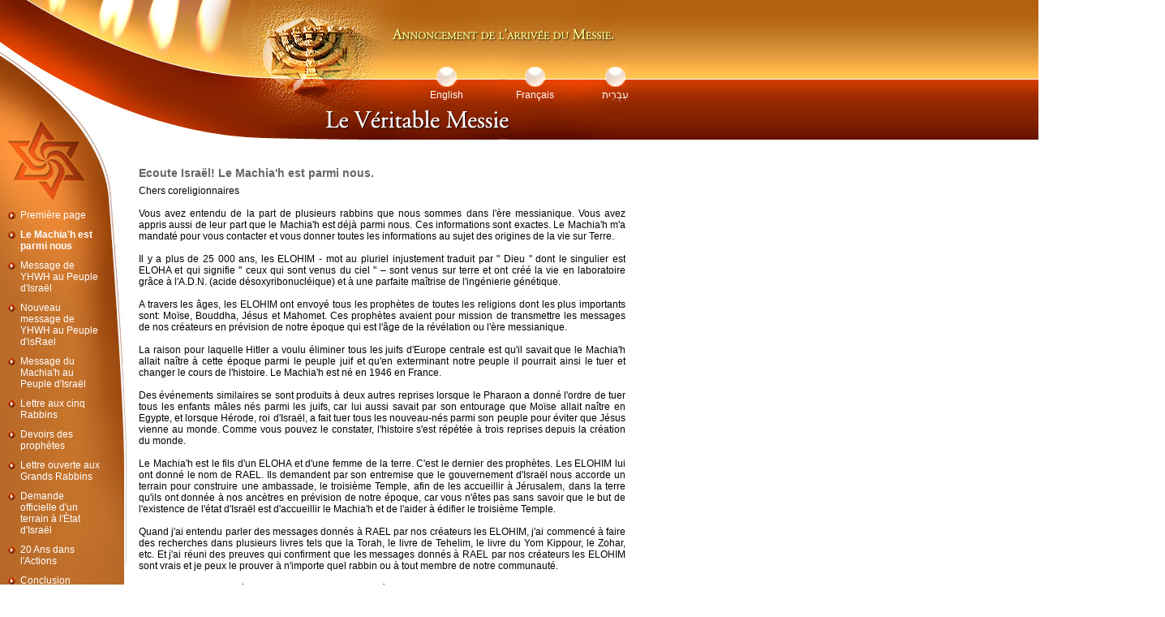

--- FILE ---
content_type: text/html; charset=utf-8
request_url: http://fr.officialmessiah.org/page.php?2
body_size: 8918
content:
<!DOCTYPE html PUBLIC "-//W3C//DTD XHTML 1.1//EN" "http://www.w3.org/TR/xhtml11/DTD/xhtml11.dtd">
<html xmlns='http://www.w3.org/1999/xhtml' xml:lang="fr">
<head>
<meta http-equiv='content-type' content='text/html; charset=utf-8' />
<meta http-equiv='content-style-type' content='text/css' />
<meta http-equiv='content-language' content='fr' />
<title>Ecoute Israël! Le Machia&#039;h est parmi nous. - Official Messiah / Mashiach</title>
<!-- *JS* -->
<script type='text/javascript' src='/e107_files/e107.js'></script>
<!-- *CSS* -->
<!-- Theme css -->
<link rel='stylesheet' href='/e107_themes/mashiach/style.css' type='text/css' media='all' />
<!-- *META* -->

<!-- Core Meta Tags -->

<!-- *FAV-ICONS* -->
<link rel='icon' href='http://fr.officialmessiah.org/favicon.ico' type='image/x-icon' />
<link rel='shortcut icon' href='http://fr.officialmessiah.org/favicon.ico' type='image/xicon' />

<!-- *PRELOAD* -->
</head>
<body onload="externalLinks();">
<div style='border-bottom:1px solid black;text-align:center'>    <div style='background-image:url(e107_themes/mashiach/images/header_bg.jpg);'>      <div style='margin-left:0px;margin-right:auto;height:128px;width:769px;background-image:url(e107_themes/mashiach/images/header_French.jpg);'>    <div style='text-align:left;position:absolute;left:500px;top:82px'>    <table style='margin-left:0px;margin-right:auto;width:300px' cellspacing='0' cellpadding='0'>		<tr>			<td style='text-align:center'><img src='e107_themes/mashiach/images/ball.jpg' alt='' /></td>		    <td style='text-align:center'><img src='e107_themes/mashiach/images/ball.jpg' alt='' /></td>			<td style='text-align:center'><img src='e107_themes/mashiach/images/ball.jpg' alt='' /></td>		</tr>		<tr>			<td style='text-align:center;color:white'><a class='nav' href='http://www.officialmessiah.org'>English</a></td>		    <td style='text-align:center;color:white'><a class='nav' href='http://fr.officialmessiah.org'>Français</a></td>		    <td style='text-align:center;color:white'><a class='nav' href='http://he.officialmessiah.org'>עִבְרִית</a></td>		</tr>	</table>	</div>	</div>    </div>	<table style='width:100%' cellspacing='0' cellpadding='0'>    <tr>	<td style='vertical-align:top;width:156px;background-image:url(e107_themes/mashiach/images/left_bottombg.jpg);'>    <div style='padding-top:130px;background-image:url(e107_themes/mashiach/images/left_bg.jpg)'>	
<!-- BoF Sitelinks (1) -->
<div style='width:123px'><ul>
<li class='nav'><a class='nav' href='/index.php'>Première page</a></li>
<li class='nav'><a class='nav-x' href='/page.php?2'>Le Machia'h est parmi nous</a></li>
<li class='nav'><a class='nav' href='/page.php?4'>Message de YHWH au Peuple d'Israël</a></li>
<li class='nav'><a class='nav' href='/page.php?18'>Nouveau message de YHWH au Peuple d'isRael</a></li>
<li class='nav'><a class='nav' href='/page.php?5'>Message du Machia'h au Peuple d'Israël</a></li>
<li class='nav'><a class='nav' href='/page.php?6'>Lettre aux cinq Rabbins</a></li>
<li class='nav'><a class='nav' href='/page.php?7'>Devoirs des prophètes</a></li>
<li class='nav'><a class='nav' href='/page.php?8'>Lettre ouverte aux Grands Rabbins</a></li>
<li class='nav'><a class='nav' href='/page.php?9'>Demande officielle d'un terrain à l'Ètat d'Israël</a></li>
<li class='nav'><a class='nav' href='/page.php?3'>20 Ans dans l'Actions</a></li>
<li class='nav'><a class='nav' href='/page.php?11'>Conclusion</a></li>
<li class='nav'><a class='nav' href='/contact.php'>Contactez-nous</a></li>
</ul></div>
<!-- EoF Sitelinks (1) -->
    	            </div>        	</td>	<td style='vertical-align:top'>     <div id='div1' style='width:100%;position:absolute;top:128px;z-index:50'>	 <table id='table1' style='width:100%' cellpadding='0' cellspacing='0'>	 <tr><td style='width:613px;text-align:left'>   	<img src='e107_themes/mashiach/images/sub_header_French.png' alt='' style='display:block' />	</td>	<td style='width:auto;background-image:url(e107_themes/mashiach/images/subheader_bg.png)'>	&nbsp;&nbsp;&nbsp;</td>	</tr></table>    </div>    <div style='z-index:100;padding-left:15px;width:600px'>    	<!-- End of Theme Header --><div class='main_caption' style='margin-top:70px'>Ecoute Israël! Le Machia&#039;h est parmi nous.</div>
		   <div style='text-align:justify;padding-bottom:15px'><div class='cpage_body'>Chers coreligionnaires<br /><br />Vous avez entendu de la part de plusieurs rabbins que nous sommes dans l'ère messianique. Vous avez appris aussi de leur part que le Machia'h est déjà parmi nous. Ces informations sont exactes. Le Machia'h m'a mandaté pour vous contacter et vous donner toutes les informations au sujet des origines de la vie sur Terre.<br /><br />Il y a plus de 25 000 ans, les ELOHIM - mot au pluriel injustement traduit par " Dieu " dont le singulier est ELOHA et qui signifie " ceux qui sont venus du ciel " – sont venus sur terre et ont créé la vie en laboratoire grâce à l'A.D.N. (acide désoxyribonucléique) et à une parfaite maîtrise de l'ingénierie génétique.<br /><br />A travers les âges, les ELOHIM ont envoyé tous les prophètes de toutes les religions dont les plus importants sont: Moïse, Bouddha, Jésus et Mahomet. Ces prophètes avaient pour mission de transmettre les messages de nos créateurs en prévision de notre époque qui est l'âge de la révélation ou l'ère messianique.<br /><br />La raison pour laquelle Hitler a voulu éliminer tous les juifs d'Europe centrale est qu'il savait que le Machia'h allait naître à cette époque parmi le peuple juif et qu'en exterminant notre peuple il pourrait ainsi le tuer et changer le cours de l'histoire. Le Machia'h est né en 1946 en France.<br /><br />Des événements similaires se sont produits à deux autres reprises lorsque le Pharaon a donné l'ordre de tuer tous les enfants mâles nés parmi les juifs, car lui aussi savait par son entourage que Moïse allait naître en Egypte, et lorsque Hérode, roi d'Israël, a fait tuer tous les nouveau-nés parmi son peuple pour éviter que Jésus vienne au monde. Comme vous pouvez le constater, l'histoire s'est répétée à trois reprises depuis la création du monde.<br /><br />Le Machia'h est le fils d'un ELOHA et d'une femme de la terre. C'est le dernier des prophètes. Les ELOHIM lui ont donné le nom de RAEL. Ils demandent par son entremise que le gouvernement d'Israël nous accorde un terrain pour construire une ambassade, le troisième Temple, afin de les accueillir à Jérusalem, dans la terre qu'ils ont donnée à nos ancètres en prévision de notre époque, car vous n'êtes pas sans savoir que le but de l'existence de l'état d'Israël est d'accueillir le Machia'h et de l'aider à édifier le troisième Temple.<br /><br />Quand j'ai entendu parler des messages donnés à RAEL par nos créateurs les ELOHIM, j'ai commencé à faire des recherches dans plusieurs livres tels que la Torah, le livre de Tehelim, le livre du Yom Kippour, le Zohar, etc. Et j'ai réuni des preuves qui confirment que les messages donnés à RAEL par nos créateurs les ELOHIM sont vrais et je peux le prouver à n'importe quel rabbin ou à tout membre de notre communauté.<br /><br />De plus, selon la loi hébraïque, si deux juifs font un témoignage, les rabbins ont le devoir et l'obligation de vérifier la véracité de leur dire. Nous sommes plusieurs juifs à témoigner que Raël est le Machia'h. Les rabbins appliquent-ils les vrais loi de Moïse, du Talmud et de la Halacha ? Est-ce la crainte de la perte de pouvoir que cela pourrait leur occasionner ? Ou est-ce le fait de ne pas pouvoir prouver le contraire de ce que j'avance ?<br /><br />Léon Mellul Guide, porte parole du Machia'h auprès des communautés juives internationales.</div></div><!-- Theme Footer --></div>    </td>	</tr>	<tr>	<td style='width:156px;background-image:url(e107_themes/mashiach/images/left_bottombg.jpg);'>	</td>	<td style='text-align:left'>	<div style='height:60px;overflow:hidden;background-image:url(e107_themes/mashiach/images/footer_bg.jpg)'>    <img src='e107_themes/mashiach/images/footer_left.jpg' alt='' style='float:left;margin-right:0px;margin-left:auto;' />	<div class='smalltext' style='margin-left:0px;margin-right:auto;width:500px;text-align:right;color:white;padding:20px;'>	Copyright 2007 United States Raelian Movement Corp.<br />    
<a href='http://validator.w3.org/check?uri=referer' title='Valid XHTML 1.1'>
<img src='e107_themes/mashiach/images/w3c-xhtml1.1.jpg' alt='Valid XHTML 1.1' style='border:0px' />
</a>&nbsp;
<a href='http://jigsaw.w3.org/css-validator/' title='Valid CSS!'>
  <img style='border:0'
       src='e107_themes/mashiach/images/w3c-css.png'
       alt='Valid CSS!' />
 </a>
<br /><a href='e107_admin/admin.php' >[x]</a>	</div>	</div>		</td>    </tr>	</table></div><script type='text/javascript'>
SyncWithServerTime('1769255250','officialmessiah.org');
       </script>
</body></html>

--- FILE ---
content_type: text/css
request_url: http://fr.officialmessiah.org/e107_themes/mashiach/style.css
body_size: 5347
content:
/* Core Classes */
body {
	background-color:white;
}

body, td {
	margin: 0px;
	padding: 0px;
	text-align: left;
	color: #000;
}

body, td, .indent, .defaulttext, .caption, .captiontext, .bodytable, .mediumtext,
.forumheader, .forumheader2, .forumheader3, .forumheader4, .forumheader5, .fcaption, .finfobar {
	font: normal 12px arial, sans-serif,verdana, tahoma;
	color: #000000;
}

.smalltext, .smallblacktext, .nextprev, .helpbox {
	font: normal 9px verdana, tahoma, arial, sans-serif;
	color: #000;
}

a {
	color:#666666;
	text-decoration:none;
}

a.nav, a.nav-x {
  color: white;
}



a.visit:visited {
	color: #666666;
}

a:hover, a.visit:hover {
	color: #000000;
}

a.nav-x, a.nav-x:visited {
  font-weight: bold;
}

.news_image {
	float:left;
	margin-right:8px;
	margin-bottom: 4px;
}

img {
	border: 0px;
}

form {
	margin: 0px;
}

img.bbcode {
	float:left;
	margin-right:7px;
	margin-bottom:4px;
	border:1px solid black;
}

.tbox {
    font: normal 12px verdana, tahoma, arial, sans-serif;
	color: #000;
	border: 1px solid #D6D6D6 ;
	background-color: #fff;

}

.navBar {

	background-image: url(images/topbar.png);
	display:block;
    padding:6px;
}


.navBarlink {

	font: normal 11px verdana, tahoma, arial, sans-serif;
	font-weight:bold;
	color: #666666;
    vertical-align: top;

}



.rightnavBarlink, .rightnavBarlink-x {
	font: bold 11px verdana, tahoma, arial, sans-serif;
	width:100px;
	color:white;
}

.rightnavBarlink-x {
	color:black;

}




.rightnavBar, .barlink-hilite {

	text-align:right;
	padding:8px;
    border-bottom: 2px solid #EBEBEB;
	overflow:hide;
	height:25px;


}

.barlink-hilite {
	background-color:#EBEBEB;
	color:black;
}

#presssearch {
	font-size:12px;
	padding-left:3px;
	padding-top:6px;
	padding-bottom:1px;
	background-color:#E8E8E8;
	color:#FD9E0E;
	font-style:italic;
	border-bottom:2px solid white;
	height:50px;
}

#logstyle {
	padding-left:3px;
	padding-top:3px;
	padding-bottom:10px;
    color:#FD9E0E;
}

.logtext {
   color:#FD9E0E;
   font-style:italic;
   padding-bottom:3px;
}


.rightnavBar {
	color:#FFFFFF;
}

.navBar {
	color:#666666;
}


.indent {
	border: #999 1px dashed;
	padding: 5px;
	margin: 5px;
	background-color: #f7f7f9;
}

.button, .button:hover {
	margin-top:3px;
	border: 1px outset #000000;
	color:#ffffff;
	background-color: #561801;
	font-size:12px;
	font-weight:bold;
	padding:2px;
	padding-left:6px;padding-right:6px;
}
.button:hover {
	border: 1px inset #000000;
    color:black;
}

.nextprev {
	border: 0px;
	text-align: center;
	padding: 2px;
	background-color: #f7f7f9;
}

.spacer{
	padding: 5px 0px;
}

.fborder, .border{
	border-collapse: collapse;
	border-spacing: 0px;
}

.forumheader, .forumheader2, .forumheader3, .forumheader4, .fcaption, .finfobar {
	padding: 4px;
	background-color: #fff;
	border: 1px solid #878787;
}

.forumheader, .forumheader4, .finfobar {
	background-color: #fbfbfd;
}

.forumheader5 {
	cursor: pointer;
}

.fcaption, .forumheader5 {
	background-color: #f7f7f9;
}

table {
	margin-left: auto;
	margin-right: auto;
}

.searchhighlight {
	background-color:yellow;
	font-weight: bold;
}

ul {
	margin: 0px;
	padding-left:10px;
}

li.bbcode {
  margin-left:15px;

}


li.nav {
  list-style: none;
  background-image: url(images/bullet.png);
  background-position: left 3px;
  background-repeat: no-repeat;
  padding-left: 15px;  /* space for the image */
  margin-bottom:10px;
}

.helpbox {
	border: 0px;
}

/* Theme Specific Classes */

.top_section, .main_section {
	width: 100%;
	background-color: #fff;
	border-bottom: 1px solid #878787;
	border-collapse: collapse;
	border-spacing: 0px;
}

.top_section_left {
	vertical-align: middle;
}

.top_section_mid {
	vertical-align: bottom;
	text-align: right;
	padding: 3px 5px 3px 0px;
	border-left: 1px solid #878787;
	background-image: url(images/top_mid_back.jpg);
	background-repeat: no-repeat;
	background-color: #E9EAF2;
}

.top_section_right {
	vertical-align: middle;
	text-align: center;
	border-left: 1px solid #878787;
	background-image: url(images/top_right_back.jpg);
	background-repeat: no-repeat;
	background-position: center;
	background-color: #f3f3f7;
}

.menus_container {
	width: 170px;
	border-collapse: collapse;
	border-spacing: 0px;
}

.default_menu {
	vertical-align: top;
	padding-left:5px;
	padding-right:5px
}

.left_menu, .right_menu a.left_menu{
	vertical-align: top;
	padding:4px;
	color: #737373;
}



.cap_border {
	border-top: 1px solid #878787;
	border-bottom: 1px solid #fff;
}

.cap_border.button_menu {
	border-bottom: 0px;
	text-align: left;
}

.main_caption, .left_caption, .right_caption {
	vertical-align: top;
	font-weight:bold;
	color: #666666;
	font-size:14px;
	padding-top:7px;
	padding-bottom:7px;
}

.left_caption {
	padding-left:4px;
	padding-right:4px;
}

right_caption {
  text-align:right;
}


.bevel {
	background-image: url(images/s_left_bevel.png);
	background-repeat: no-repeat;
	background-position: right;
}

.cont {
	border-collapse: collapse;
	border-spacing: 0px;
	width: 100%;
}

.menu_content {
	padding: 5px;
	background-color: #fff;
}

.menu_content.non_default {
	background-color: transparent;
}

.menu_content.buttons {
	padding: 0px;
}

.news_info {
	width: *;
	background-color: #f7f7f9;
	border-collapse: collapse;
	border-spacing: 0px;
}

td.link_button {
	border-bottom: 1px solid #000;
}

b {
	color: #232930;
}
